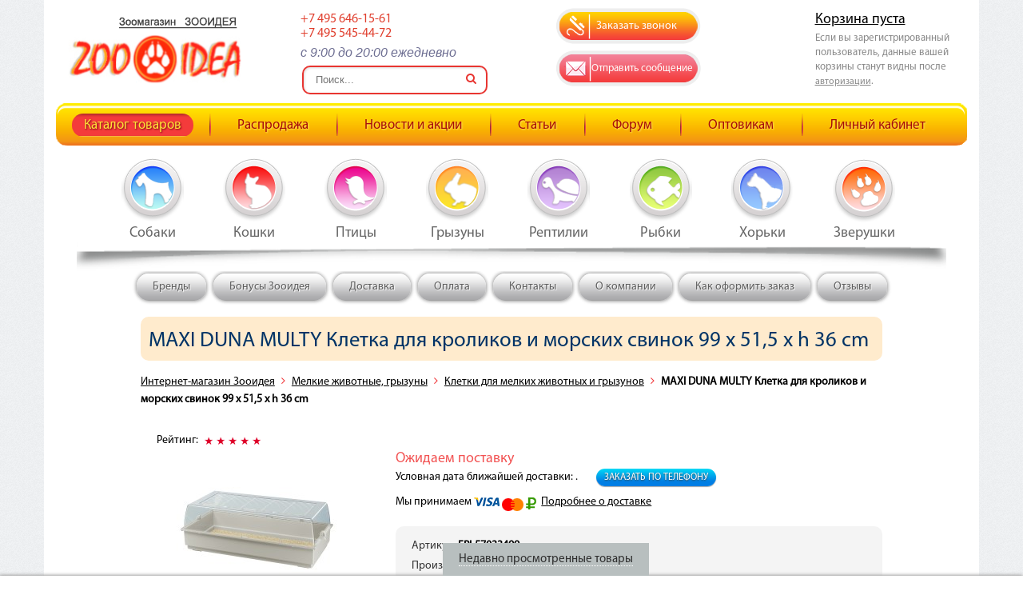

--- FILE ---
content_type: text/plain
request_url: https://www.google-analytics.com/j/collect?v=1&_v=j102&a=213309949&t=pageview&_s=1&dl=https%3A%2F%2Fzooidea.ru%2Fcatalog%2F43359-id43359%2F&ul=en-us%40posix&dt=MAXI%20DUNA%20MULTY%20%D0%9A%D0%BB%D0%B5%D1%82%D0%BA%D0%B0%20%D0%B4%D0%BB%D1%8F%20%D0%BA%D1%80%D0%BE%D0%BB%D0%B8%D0%BA%D0%BE%D0%B2%20%D0%B8%20%D0%BC%D0%BE%D1%80%D1%81%D0%BA%D0%B8%D1%85%20%D1%81%D0%B2%D0%B8%D0%BD%D0%BE%D0%BA%2099%20x%2051%2C5%20x%20h%2036%20cm&sr=1280x720&vp=1280x720&_u=IEBAAEABAAAAACAAI~&jid=1454693641&gjid=769187055&cid=746385175.1768869800&tid=UA-55803127-1&_gid=1584909369.1768869800&_r=1&_slc=1&z=317441231
body_size: -449
content:
2,cG-QTPJ4ND5VJ

--- FILE ---
content_type: application/javascript
request_url: https://zooidea.ru/js/kad.script.js?1588448073
body_size: 3690
content:
$(document).ready(function(){
	$('#image-file').change(function(){
		var fd = new FormData($(this).parent()[0]);
		fd.append('img', $('#image-file')[0].files[0]);

		$.ajax({
		  type: 'POST',
		  url: $(this).parent().attr('action'),
		  data: fd,
		  processData: false,
		  contentType: false,
		  dataType: "json",
		  success: function(data) {
			$(".bbedit-image").html(data.path);
			$(".bbedit-image").click();
		  },
		  error: function(data) {
			alert(data.responseText);
		  }
		});
	});

	$('.propertyInput').each(function(){
		var $inputsBlock = $(this).parent();
		if($inputsBlock.find('input').length > 100)
		{
			minimize($inputsBlock, true);
		}
	});

	$("#form6, #form7, #form9").validate({
		focusInvalid: true,
		errorClass: "input_error_contact",
		errorPlacement: function(error, element) {}
	});	
	
	$('.ajaxform').submit(function(e) {
		if($(this).valid())
		{
			
			var $self = $(this);
			var m_method = $(this).attr('method');
			var m_action = $(this).attr('action');
			var m_data = $(this).serialize();
			m_data = m_data + "&ajax=1&Submit=1";

			$.ajax({
				type: m_method,
				url: m_action,
				data: m_data,
				success: function(result) {
					$self.html(result);
				}
			});
		}

        e.preventDefault();
    });
	
	$('.full').click(function(){
		$(this).parent().removeAttr('style');
		$(this).parent().find('label').each(function(){
			$(this).removeAttr('style');
		});
		$(this).css('display', 'none');
		$(this).parent().find('div.minimized').css('display', 'block');
	});
	
	$('.minimized').click(function(){
		var $inputsBlock = $(this).parent();
		minimize($inputsBlock, false);
		
		$(this).css('display', 'none');
		$(this).parent().find('div.full').css('display', 'block');
	});
});

function minimize($inputsBlock, $addHtml){
	var i = 0;
	$inputsBlock.find('input').each(function(){
		if(i > 4)
		{
			$('label[for = '+ $(this).attr('id') + ']').css('display', 'none');
		}
		i++;
	});
	$inputsBlock.css('height', '125px');
	
	if($addHtml)
	{
		var $blockHtml = $inputsBlock.html();
		$blockHtml += '<div class="full"><a href="javascript:void(0)">Полный список</a></div><div class="minimized" style="display:none"><a href="javascript:void(0)">Сокращенный список</a></div>';
		$inputsBlock.html($blockHtml);
	}
}

/**
 * Проверка заполнения формы комментария
 */
$(document).ready(function() {
	$('.comment input[type="submit"]').on('click', function() {
		$(this).parents('form').validate({
			rules: {
				text: 'required'
			},
			errorPlacement: function() {}
		});
	});
});

/**
 *
 */
$.extend({
	updateCatalogItem: function(m) {
		var parentId = parseInt(m.parentId); 
		var dataDiv = $(m.element).closest( "div[data-modification-id]");

		var price = dataDiv.find('#shop_item_price_' + parentId);
		var discount = dataDiv.find('#shop_item_discount_' + parentId);
		var discountWrapper = dataDiv.find('#shop_item_discount_wrapper_' + parentId); 
		
		var option = $(m.element).find('option:selected');

		price.html('<strong>' + option.data('price') + '</strong>');
		dataDiv.data('modificationId', option.attr('value'));

		if (option.data('discount')) {
			discount.html('<strong>' + option.data('discount') + '</strong>');
			discount.html('<strong>' + option.data('discount') + '</strong>');
			discountWrapper.show();
		} else {
			discountWrapper.hide();			
		}
	},
	getModificationId: function(element) {
		var dataDiv = $(element).closest( "div[data-modification-id]");
		return dataDiv.data('modificationId');
	}
});

--- FILE ---
content_type: image/svg+xml
request_url: https://zooidea.ru/images/barcode.svg
body_size: 1270
content:
<svg height="384pt" viewBox="0 -48 384 384" width="384pt" xmlns="http://www.w3.org/2000/svg"><path d="m352 0h-320c-17.648438 0-32 14.351562-32 32v224c0 17.648438 14.351562 32 32 32h320c17.648438 0 32-14.351562 32-32v-224c0-17.648438-14.351562-32-32-32zm0 256h-320l-.015625-224h320.015625zm0 0"/><path d="m80 232c8.832031 0 16-7.167969 16-16v-144c0-8.832031-7.167969-16-16-16s-16 7.167969-16 16v144c0 8.832031 7.167969 16 16 16zm0 0"/><path d="m136 144c8.832031 0 16-7.167969 16-16v-56c0-8.832031-7.167969-16-16-16s-16 7.167969-16 16v56c0 8.832031 7.167969 16 16 16zm0 0"/><path d="m136 232c8.832031 0 16-7.167969 16-16v-32c0-8.832031-7.167969-16-16-16s-16 7.167969-16 16v32c0 8.832031 7.167969 16 16 16zm0 0"/><path d="m192 208c8.832031 0 16-7.167969 16-16v-120c0-8.832031-7.167969-16-16-16s-16 7.167969-16 16v120c0 8.832031 7.167969 16 16 16zm0 0"/><path d="m248 168c8.832031 0 16-7.167969 16-16v-80c0-8.832031-7.167969-16-16-16s-16 7.167969-16 16v80c0 8.832031 7.167969 16 16 16zm0 0"/><path d="m248 232c8.832031 0 16-7.167969 16-16v-8c0-8.832031-7.167969-16-16-16s-16 7.167969-16 16v8c0 8.832031 7.167969 16 16 16zm0 0"/><path d="m304 232c8.832031 0 16-7.167969 16-16v-144c0-8.832031-7.167969-16-16-16s-16 7.167969-16 16v144c0 8.832031 7.167969 16 16 16zm0 0"/></svg>

--- FILE ---
content_type: application/javascript
request_url: https://zooidea.ru/templates/template1/script.js?1676288172
body_size: 7596
content:
$(function () {

    $('.modification select').select2({
        width: '100%',
        placeholder: 'Выбрать вариант',
        minimumResultsForSearch: Infinity
    });

    //Открытие панели просмотренных товаров
    $('.OnShow').click(function() {
        if ($(this).data( "viewed")) {
            $("#user-panel").animate({bottom: '-420px'}, 500);
            $(this).data( "viewed", false);
        }
        else
        {
            $("#user-panel").animate({bottom: '0'}, 500);
            $(this).data( "viewed", true);
        }
    });

    $('.right_menu ul li a').click(function (event) {
        if ($(this).attr('class') == 'slide') {
            if ($(this).parent().hasClass('active')) {
                $(this).next().slideUp(500);
                $(this).parent().removeClass('active');
            } else {
                $(this).next().slideDown(600);
                $(this).parent().addClass('active');
            }
            event.preventDefault();
        }
    });

    /*** TOP POPUP ZOO MENU ***/
    $('.zoo_menu > ul > li').hover(function () {
        $(this).find('.pod_menu0').show();
    }, function () {
        $('.pod_menu0').hide();
    });

    $('.zoo_menu > ul > li').each(function () {
        var count = $(this).find('.pod_menu > ul').length;
        var width = 200 * count;
        if (count > 1) {
            $(this).find('.pod_menu').css({'width': width});
        }
    });

    //$('#gallery a[target="_blank"]:has(img)').lightBox();

    $('.stars').stars({
        inputType: "select", disableValue: false
    });

    // переход по ссылке(class="button")
    $('.button:has(a[href])').click(function () {
        window.location.href = $(this).find('a').attr('href')
    });

    // Очистка полей авторизации
    $.fn.clearAuthFields = function () {
        oV = {l: this.find('[name="login"]').val(), p: this.find('[name="password"]').val()};
        this.find(':text,:password').focus(function () {
            o = $(this);
            n = o.attr('name');
            if (n == 'login' && o.val() == oV.l || n == 'password' && o.val() == oV.p) {
                v = o.val();
                o.val('');
                o.focusout(v, function () {
                    if ($(this).val() == '') $(this).val(v)
                })
            }
        })
    };
    $('#authorization').clearAuthFields();
    $('div.filter legend').click(function () {
        $(this).toggleClass("right");
        $(this).next('div').toggle('fast', function () {
            $(this).parent().toggleClass("toggle")
        });
    });
    $(".sliderfilter").slider({


        range: true,
//step: 1000,
        slide: function (event, ui) {
            $(this).prev().find("input[name$='_from']").val(ui.values[0]);
            $(this).prev().find("input[name$='_to']").val(ui.values[1]);
            $(this).prev().find("input[name$='_to']").click();
            $(this).prev().find("input[name$='_to']").change();
        },
        create: function (event, ui) {
            var min_value_original = parseInt($(this).prev().find("input[name$='_from_original']").val()),
                max_value_original = parseInt($(this).prev().find("input[name$='_to_original']").val()),
                min_value = parseInt($(this).prev().find("input[name$='_from']").val()),
                max_value = parseInt($(this).prev().find("input[name$='_to']").val());

            $(this).slider({
                min: min_value_original,
                max: max_value_original,
                values: [min_value, max_value]
            });
        }

    });


    $("#order").validate({
        focusInvalid: true,
        errorClass: "input_error",
        errorPlacement: function (error, element) {
        }
    });

    $('.cat .desc').matchHeight();

    /*	$('.zoo_menu .owl-carousel').owlCarousel({
        loop:true,
        margin:10,
          dots: false,
          nav:false,
        responsiveClass:true,
        responsive:{
            0:{
                //items:1,
    itemsMobile: false,
            },
            600:{
                items:4,
            },
            1000:{
                items:8,
                loop:false
            }
        }
    });*/
    $(".producers .owl-carousel").owlCarousel({
        margin: 20,
        nav: true,
        navText: '',

        loop: true,
        dots: false,
        autoplay: false,
        responsiveClass: true,
        responsive: {
            0: {
                items: 2,
                nav: false
            },
            600: {
                items: 3
            },
            1000: {
                items: 5
            }
        }

    });
    $(".cats0.csmall .owl-carousel").owlCarousel({
        margin: 20,
        nav: true,
        navText: '',

        loop: true,
        dots: false,
        autoplay: true,
        autoplayHoverPause: true,
        responsiveClass: true,
        responsive: {
            0: {
                items: 1,
            },
            600: {
                items: 3
            },
            1000: {
                items: 4
            }
        }

    });

    $(".cats0.cbig .owl-carousel").owlCarousel({
        margin: 20,
        nav: true,
        navText: '',

        loop: true,
        dots: false,
        autoplay: true,
        autoplayHoverPause: true,
        responsiveClass: true,
        responsive: {
            0: {
                items: 1,
            },
            600: {
                items: 2
            },
            1000: {
                items: 3
            }
        }

    });

    $(".cats0.cats3 .owl-carousel").owlCarousel({
        margin: 20,
        nav: true,
        navText: '',
        loop: false,
        dots: false,
        autoplay: true,
        autoplayHoverPause: true,
        responsiveClass: true,
        responsive: {
            0: {
                items: 1,
            },
            600: {
                items: 2
            },
            1000: {
                items: 3
            }
        }

    });

    var slideout = new Slideout({
        'menu': document.getElementById('mob-menu'),
        'panel': document.getElementById('panel'),
        'padding': 256,
        'tolerance': 20,
        'duration': '600',
        'easing': 'linear',
        'touch': true,
        'side': 'right'
    });

    $('.toggle-button').on('click', function () {
        slideout.toggle();
    });

    $('#mesform').submit(function (e) {

        var $self = $(this);
        var m_method = $(this).attr('method');
        var m_action = $(this).attr('action');
        var m_data = $(this).serialize();
        m_data = m_data + "&ajax=1&Submit=1";

        $.ajax({
            type: m_method,
            url: m_action,
            data: m_data,
            success: function (result) {
                $('div.message').html(result);
                $self.html('');
            }
        });
        e.preventDefault();
    });		
	
	$('.td-bonus').bind('mouseenter', function() {
		$('.cart-head .td-bonus').addClass('hover');
	});
	$('.td-bonus').bind('mouseleave', function() {
		$('.cart-head .td-bonus').removeClass('hover');
	});

});

function sendForm($answer) {
    $('#answer').val($answer);
}